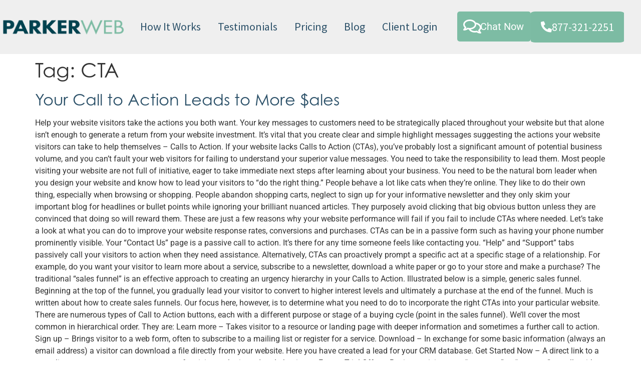

--- FILE ---
content_type: text/css
request_url: https://www.parkerweb.com/wp-content/uploads/elementor/css/post-6.css?ver=1767377620
body_size: 285
content:
.elementor-kit-6{--e-global-color-primary:#6EC1E4;--e-global-color-secondary:#54595F;--e-global-color-text:#7A7A7A;--e-global-color-accent:#61CE70;--e-global-color-d8db2cb:#7CBBA3;--e-global-color-d9e68c6:#2B5068;--e-global-color-3c030d5:#000000;--e-global-color-20cb85c:#FFFFFF;--e-global-color-f8f837c:#ABB8C3;--e-global-typography-primary-font-family:"Roboto";--e-global-typography-primary-font-weight:600;--e-global-typography-secondary-font-family:"Roboto Slab";--e-global-typography-secondary-font-weight:400;--e-global-typography-text-font-family:"Roboto";--e-global-typography-text-font-weight:400;--e-global-typography-text-font-style:normal;--e-global-typography-accent-font-family:"Roboto";--e-global-typography-accent-font-weight:500;--e-global-typography-e980f43-font-family:"century-gothic";--e-global-typography-e43fecb-font-family:"Open Sans";--e-global-typography-15bf955-font-family:"Source Sans Pro";font-style:normal;}.elementor-kit-6 e-page-transition{background-color:#FFBC7D;}.elementor-kit-6 a{color:var( --e-global-color-d9e68c6 );}.elementor-kit-6 h1{font-family:"century-gothic", Sans-serif;}.elementor-kit-6 h2{font-family:var( --e-global-typography-e980f43-font-family ), Sans-serif;}.elementor-kit-6 h3{font-family:var( --e-global-typography-e980f43-font-family ), Sans-serif;}.elementor-kit-6 h4{font-family:var( --e-global-typography-e980f43-font-family ), Sans-serif;}.elementor-kit-6 h5{font-family:var( --e-global-typography-e980f43-font-family ), Sans-serif;}.elementor-kit-6 h6{font-family:var( --e-global-typography-e980f43-font-family ), Sans-serif;}.elementor-section.elementor-section-boxed > .elementor-container{max-width:1140px;}.e-con{--container-max-width:1140px;}.elementor-widget:not(:last-child){--kit-widget-spacing:20px;}.elementor-element{--widgets-spacing:20px 20px;--widgets-spacing-row:20px;--widgets-spacing-column:20px;}{}h1.entry-title{display:var(--page-title-display);}.site-header .site-branding{flex-direction:column;align-items:stretch;}.site-header{padding-inline-end:0px;padding-inline-start:0px;}.site-footer .site-branding{flex-direction:column;align-items:stretch;}@media(max-width:1024px){.elementor-section.elementor-section-boxed > .elementor-container{max-width:1024px;}.e-con{--container-max-width:1024px;}}@media(max-width:767px){.elementor-section.elementor-section-boxed > .elementor-container{max-width:767px;}.e-con{--container-max-width:767px;}}

--- FILE ---
content_type: text/css
request_url: https://www.parkerweb.com/wp-content/uploads/elementor/css/post-16147.css?ver=1767377620
body_size: 1624
content:
.elementor-16147 .elementor-element.elementor-element-c661813{--display:flex;--flex-direction:row;--container-widget-width:calc( ( 1 - var( --container-widget-flex-grow ) ) * 100% );--container-widget-height:100%;--container-widget-flex-grow:1;--container-widget-align-self:stretch;--flex-wrap-mobile:wrap;--align-items:center;--gap:10px 10px;--row-gap:10px;--column-gap:10px;--padding-top:1%;--padding-bottom:1%;--padding-left:0%;--padding-right:0%;--z-index:200;}.elementor-16147 .elementor-element.elementor-element-c661813:not(.elementor-motion-effects-element-type-background), .elementor-16147 .elementor-element.elementor-element-c661813 > .elementor-motion-effects-container > .elementor-motion-effects-layer{background-color:#EFEFEF;}.elementor-16147 .elementor-element.elementor-element-3c941ca{--display:flex;--gap:0px 0px;--row-gap:0px;--column-gap:0px;--margin-top:0px;--margin-bottom:0px;--margin-left:0px;--margin-right:0px;--padding-top:0px;--padding-bottom:0px;--padding-left:0px;--padding-right:0px;}.elementor-widget-image .widget-image-caption{color:var( --e-global-color-text );font-family:var( --e-global-typography-text-font-family ), Sans-serif;font-weight:var( --e-global-typography-text-font-weight );font-style:var( --e-global-typography-text-font-style );}.elementor-16147 .elementor-element.elementor-element-30a4370{--display:flex;--gap:0px 0px;--row-gap:0px;--column-gap:0px;--z-index:100000;}.elementor-16147 .elementor-element.elementor-element-e634d7f .wpr-menu-item.wpr-pointer-item{transition-duration:0.2s;}.elementor-16147 .elementor-element.elementor-element-e634d7f .wpr-menu-item.wpr-pointer-item:before{transition-duration:0.2s;}.elementor-16147 .elementor-element.elementor-element-e634d7f .wpr-menu-item.wpr-pointer-item:after{transition-duration:0.2s;}.elementor-16147 .elementor-element.elementor-element-e634d7f .wpr-mobile-toggle-wrap{text-align:center;}.elementor-16147 .elementor-element.elementor-element-e634d7f .wpr-nav-menu .wpr-menu-item,
					 .elementor-16147 .elementor-element.elementor-element-e634d7f .wpr-nav-menu > .menu-item-has-children > .wpr-sub-icon{color:var( --e-global-color-d9e68c6 );}.elementor-16147 .elementor-element.elementor-element-e634d7f .wpr-nav-menu .wpr-menu-item:hover,
					 .elementor-16147 .elementor-element.elementor-element-e634d7f .wpr-nav-menu > .menu-item-has-children:hover > .wpr-sub-icon,
					 .elementor-16147 .elementor-element.elementor-element-e634d7f .wpr-nav-menu .wpr-menu-item.wpr-active-menu-item,
					 .elementor-16147 .elementor-element.elementor-element-e634d7f .wpr-nav-menu > .menu-item-has-children.current_page_item > .wpr-sub-icon{color:var( --e-global-color-d8db2cb );}.elementor-16147 .elementor-element.elementor-element-e634d7f.wpr-pointer-line-fx .wpr-menu-item:before,
					 .elementor-16147 .elementor-element.elementor-element-e634d7f.wpr-pointer-line-fx .wpr-menu-item:after{background-color:#2B506800;}.elementor-16147 .elementor-element.elementor-element-e634d7f.wpr-pointer-border-fx .wpr-menu-item:before{border-color:#2B506800;border-width:2px;}.elementor-16147 .elementor-element.elementor-element-e634d7f.wpr-pointer-background-fx .wpr-menu-item:before{background-color:#2B506800;}.elementor-16147 .elementor-element.elementor-element-e634d7f .menu-item-has-children .wpr-sub-icon{font-size:14px;}.elementor-16147 .elementor-element.elementor-element-e634d7f.wpr-pointer-background:not(.wpr-sub-icon-none) .wpr-nav-menu-horizontal .menu-item-has-children .wpr-pointer-item{padding-right:calc(14px + 7px);}.elementor-16147 .elementor-element.elementor-element-e634d7f.wpr-pointer-border:not(.wpr-sub-icon-none) .wpr-nav-menu-horizontal .menu-item-has-children .wpr-pointer-item{padding-right:calc(14px + 7px);}.elementor-16147 .elementor-element.elementor-element-e634d7f .wpr-nav-menu .wpr-menu-item,.elementor-16147 .elementor-element.elementor-element-e634d7f .wpr-mobile-nav-menu a,.elementor-16147 .elementor-element.elementor-element-e634d7f .wpr-mobile-toggle-text{font-family:"Source Sans Pro", Sans-serif;font-size:22px;font-weight:400;line-height:1em;}.elementor-16147 .elementor-element.elementor-element-e634d7f.wpr-pointer-underline .wpr-menu-item:after,
					 .elementor-16147 .elementor-element.elementor-element-e634d7f.wpr-pointer-overline .wpr-menu-item:before,
					 .elementor-16147 .elementor-element.elementor-element-e634d7f.wpr-pointer-double-line .wpr-menu-item:before,
					 .elementor-16147 .elementor-element.elementor-element-e634d7f.wpr-pointer-double-line .wpr-menu-item:after{height:2px;}.elementor-16147 .elementor-element.elementor-element-e634d7f.wpr-pointer-underline>nav>ul>li>.wpr-menu-item:after,
					 .elementor-16147 .elementor-element.elementor-element-e634d7f.wpr-pointer-overline>nav>ul>li>.wpr-menu-item:before,
					 .elementor-16147 .elementor-element.elementor-element-e634d7f.wpr-pointer-double-line>nav>ul>li>.wpr-menu-item:before,
					 .elementor-16147 .elementor-element.elementor-element-e634d7f.wpr-pointer-double-line>nav>ul>li>.wpr-menu-item:after{height:2px;}.elementor-16147 .elementor-element.elementor-element-e634d7f.wpr-pointer-border-fx>nav>ul>li>.wpr-menu-item:before{border-width:2px;}.elementor-16147 .elementor-element.elementor-element-e634d7f.wpr-pointer-underline>.elementor-widget-container>nav>ul>li>.wpr-menu-item:after,
					 .elementor-16147 .elementor-element.elementor-element-e634d7f.wpr-pointer-overline>.elementor-widget-container>nav>ul>li>.wpr-menu-item:before,
					 .elementor-16147 .elementor-element.elementor-element-e634d7f.wpr-pointer-double-line>.elementor-widget-container>nav>ul>li>.wpr-menu-item:before,
					 .elementor-16147 .elementor-element.elementor-element-e634d7f.wpr-pointer-double-line>.elementor-widget-container>nav>ul>li>.wpr-menu-item:after{height:2px;}.elementor-16147 .elementor-element.elementor-element-e634d7f.wpr-pointer-border-fx>.elementor-widget-container>nav>ul>li>.wpr-menu-item:before{border-width:2px;}.elementor-16147 .elementor-element.elementor-element-e634d7f:not(.wpr-pointer-border-fx) .wpr-menu-item.wpr-pointer-item:before{transform:translateY(-0px);}.elementor-16147 .elementor-element.elementor-element-e634d7f:not(.wpr-pointer-border-fx) .wpr-menu-item.wpr-pointer-item:after{transform:translateY(0px);}.elementor-16147 .elementor-element.elementor-element-e634d7f .wpr-nav-menu .wpr-menu-item{padding-left:7px;padding-right:7px;padding-top:15px;padding-bottom:15px;}.elementor-16147 .elementor-element.elementor-element-e634d7f.wpr-pointer-background:not(.wpr-sub-icon-none) .wpr-nav-menu-vertical .menu-item-has-children .wpr-sub-icon{text-indent:-7px;}.elementor-16147 .elementor-element.elementor-element-e634d7f.wpr-pointer-border:not(.wpr-sub-icon-none) .wpr-nav-menu-vertical .menu-item-has-children .wpr-sub-icon{text-indent:-7px;}.elementor-16147 .elementor-element.elementor-element-e634d7f .wpr-nav-menu > .menu-item{margin-left:10px;margin-right:10px;}.elementor-16147 .elementor-element.elementor-element-e634d7f .wpr-nav-menu-vertical .wpr-nav-menu > li > .wpr-sub-menu{margin-left:10px;}.elementor-16147 .elementor-element.elementor-element-e634d7f.wpr-main-menu-align-left .wpr-nav-menu-vertical .wpr-nav-menu > li > .wpr-sub-icon{right:10px;}.elementor-16147 .elementor-element.elementor-element-e634d7f.wpr-main-menu-align-right .wpr-nav-menu-vertical .wpr-nav-menu > li > .wpr-sub-icon{left:10px;}.elementor-16147 .elementor-element.elementor-element-e634d7f .wpr-sub-menu .wpr-sub-menu-item,
					 .elementor-16147 .elementor-element.elementor-element-e634d7f .wpr-sub-menu > .menu-item-has-children .wpr-sub-icon{color:#333333;}.elementor-16147 .elementor-element.elementor-element-e634d7f .wpr-sub-menu .wpr-sub-menu-item{background-color:#ffffff;padding-left:15px;padding-right:15px;padding-top:13px;padding-bottom:13px;}.elementor-16147 .elementor-element.elementor-element-e634d7f .wpr-sub-menu .wpr-sub-menu-item:hover,
					 .elementor-16147 .elementor-element.elementor-element-e634d7f .wpr-sub-menu > .menu-item-has-children .wpr-sub-menu-item:hover .wpr-sub-icon,
					 .elementor-16147 .elementor-element.elementor-element-e634d7f .wpr-sub-menu .wpr-sub-menu-item.wpr-active-menu-item,
					 .elementor-16147 .elementor-element.elementor-element-e634d7f .wpr-sub-menu > .menu-item-has-children.current_page_item .wpr-sub-icon{color:#ffffff;}.elementor-16147 .elementor-element.elementor-element-e634d7f .wpr-sub-menu .wpr-sub-menu-item:hover,
					 .elementor-16147 .elementor-element.elementor-element-e634d7f .wpr-sub-menu .wpr-sub-menu-item.wpr-active-menu-item{background-color:var( --e-global-color-d8db2cb );}.elementor-16147 .elementor-element.elementor-element-e634d7f .wpr-sub-menu .wpr-sub-icon{right:15px;}.elementor-16147 .elementor-element.elementor-element-e634d7f.wpr-main-menu-align-right .wpr-nav-menu-vertical .wpr-sub-menu .wpr-sub-icon{left:15px;}.elementor-16147 .elementor-element.elementor-element-e634d7f .wpr-nav-menu-horizontal .wpr-nav-menu > li > .wpr-sub-menu{margin-top:0px;}.elementor-16147 .elementor-element.elementor-element-e634d7f.wpr-sub-divider-yes .wpr-sub-menu li:not(:last-child){border-bottom-color:#e8e8e8;border-bottom-width:1px;}.elementor-16147 .elementor-element.elementor-element-e634d7f .wpr-sub-menu{border-style:solid;border-width:1px 1px 1px 1px;border-color:#E8E8E8;}.elementor-16147 .elementor-element.elementor-element-e634d7f .wpr-mobile-nav-menu a,
					 .elementor-16147 .elementor-element.elementor-element-e634d7f .wpr-mobile-nav-menu .menu-item-has-children > a:after{color:#333333;}.elementor-16147 .elementor-element.elementor-element-e634d7f .wpr-mobile-nav-menu li{background-color:#ffffff;}.elementor-16147 .elementor-element.elementor-element-e634d7f .wpr-mobile-nav-menu li a:hover,
					 .elementor-16147 .elementor-element.elementor-element-e634d7f .wpr-mobile-nav-menu .menu-item-has-children > a:hover:after,
					 .elementor-16147 .elementor-element.elementor-element-e634d7f .wpr-mobile-nav-menu li a.wpr-active-menu-item,
					 .elementor-16147 .elementor-element.elementor-element-e634d7f .wpr-mobile-nav-menu .menu-item-has-children.current_page_item > a:hover:after{color:#ffffff;}.elementor-16147 .elementor-element.elementor-element-e634d7f .wpr-mobile-nav-menu a:hover,
					 .elementor-16147 .elementor-element.elementor-element-e634d7f .wpr-mobile-nav-menu a.wpr-active-menu-item{background-color:var( --e-global-color-d8db2cb );}.elementor-16147 .elementor-element.elementor-element-e634d7f .wpr-mobile-nav-menu a{padding-left:10px;padding-right:10px;}.elementor-16147 .elementor-element.elementor-element-e634d7f .wpr-mobile-nav-menu .menu-item-has-children > a:after{margin-left:10px;margin-right:10px;}.elementor-16147 .elementor-element.elementor-element-e634d7f .wpr-mobile-nav-menu .wpr-mobile-menu-item{padding-top:10px;padding-bottom:10px;}.elementor-16147 .elementor-element.elementor-element-e634d7f.wpr-mobile-divider-yes .wpr-mobile-nav-menu a{border-bottom-color:#e8e8e8;border-bottom-width:1px;}.elementor-16147 .elementor-element.elementor-element-e634d7f .wpr-mobile-nav-menu .wpr-mobile-sub-menu-item{font-size:12px;padding-top:5px;padding-bottom:5px;}.elementor-16147 .elementor-element.elementor-element-e634d7f .wpr-mobile-nav-menu{margin-top:10px;}.elementor-16147 .elementor-element.elementor-element-e634d7f .wpr-mobile-toggle{border-color:#333333;width:50px;border-width:0px;}.elementor-16147 .elementor-element.elementor-element-e634d7f .wpr-mobile-toggle-text{color:#333333;}.elementor-16147 .elementor-element.elementor-element-e634d7f .wpr-mobile-toggle-line{background-color:#333333;height:4px;margin-bottom:6px;}.elementor-16147 .elementor-element.elementor-element-e634d7f .wpr-mobile-toggle:hover{border-color:var( --e-global-color-d8db2cb );}.elementor-16147 .elementor-element.elementor-element-e634d7f .wpr-mobile-toggle:hover .wpr-mobile-toggle-text{color:var( --e-global-color-d8db2cb );}.elementor-16147 .elementor-element.elementor-element-e634d7f .wpr-mobile-toggle:hover .wpr-mobile-toggle-line{background-color:var( --e-global-color-d8db2cb );}.elementor-16147 .elementor-element.elementor-element-4a4c42d{--display:flex;--flex-direction:row;--container-widget-width:calc( ( 1 - var( --container-widget-flex-grow ) ) * 100% );--container-widget-height:100%;--container-widget-flex-grow:1;--container-widget-align-self:stretch;--flex-wrap-mobile:wrap;--justify-content:flex-end;--align-items:center;--gap:0px 30px;--row-gap:0px;--column-gap:30px;}.elementor-widget-button .elementor-button{background-color:var( --e-global-color-accent );font-family:var( --e-global-typography-accent-font-family ), Sans-serif;font-weight:var( --e-global-typography-accent-font-weight );}.elementor-16147 .elementor-element.elementor-element-ee82031 .elementor-button{background-color:var( --e-global-color-d8db2cb );font-family:"Source Sans Pro", Sans-serif;font-size:22px;font-weight:400;text-decoration:none;fill:var( --e-global-color-20cb85c );color:var( --e-global-color-20cb85c );border-radius:5% 5% 5% 5%;padding:20px 20px 20px 20px;}.elementor-16147 .elementor-element.elementor-element-ee82031 .elementor-button:hover, .elementor-16147 .elementor-element.elementor-element-ee82031 .elementor-button:focus{background-color:var( --e-global-color-d9e68c6 );}.elementor-16147 .elementor-element.elementor-element-ee82031 .elementor-button-content-wrapper{flex-direction:row;}@media(max-width:1024px){.elementor-16147 .elementor-element.elementor-element-3c941ca{--justify-content:center;}.elementor-16147 .elementor-element.elementor-element-c1e47a5{text-align:center;}.elementor-16147 .elementor-element.elementor-element-30a4370{--justify-content:center;}}@media(max-width:767px){.elementor-16147 .elementor-element.elementor-element-c661813{--padding-top:1%;--padding-bottom:1%;--padding-left:1%;--padding-right:1%;}.elementor-16147 .elementor-element.elementor-element-30a4370{--padding-top:0px;--padding-bottom:0px;--padding-left:0px;--padding-right:0px;}.elementor-16147 .elementor-element.elementor-element-4a4c42d{--justify-content:flex-start;--align-items:flex-start;--container-widget-width:calc( ( 1 - var( --container-widget-flex-grow ) ) * 100% );--gap:10px 10px;--row-gap:10px;--column-gap:10px;}.elementor-16147 .elementor-element.elementor-element-0effb23{width:var( --container-widget-width, 50% );max-width:50%;--container-widget-width:50%;--container-widget-flex-grow:0;}.elementor-16147 .elementor-element.elementor-element-0effb23.elementor-element{--align-self:center;}.elementor-16147 .elementor-element.elementor-element-ee82031{width:var( --container-widget-width, 47% );max-width:47%;--container-widget-width:47%;--container-widget-flex-grow:0;}.elementor-16147 .elementor-element.elementor-element-ee82031 .elementor-button{font-size:18px;}}@media(min-width:768px){.elementor-16147 .elementor-element.elementor-element-c661813{--content-width:1400px;}.elementor-16147 .elementor-element.elementor-element-3c941ca{--width:20%;}.elementor-16147 .elementor-element.elementor-element-30a4370{--width:52%;}.elementor-16147 .elementor-element.elementor-element-4a4c42d{--width:30%;}}@media(max-width:1024px) and (min-width:768px){.elementor-16147 .elementor-element.elementor-element-3c941ca{--width:45%;}.elementor-16147 .elementor-element.elementor-element-30a4370{--width:20%;}.elementor-16147 .elementor-element.elementor-element-4a4c42d{--width:78%;}}/* Start custom CSS */header .liveChatClickIcon a{
    padding: 14px;
  font-size: 20px;
  display: flex;
  align-items: center;
  gap: 0 10px;
  border-radius: 5px;
}
header .liveChatClickIcon a .far{
    font-size: 32px;
}/* End custom CSS */

--- FILE ---
content_type: text/css
request_url: https://www.parkerweb.com/wp-content/uploads/elementor/css/post-16128.css?ver=1767377621
body_size: 2334
content:
.elementor-16128 .elementor-element.elementor-element-45c99ab{--display:flex;--flex-direction:row;--container-widget-width:calc( ( 1 - var( --container-widget-flex-grow ) ) * 100% );--container-widget-height:100%;--container-widget-flex-grow:1;--container-widget-align-self:stretch;--flex-wrap-mobile:wrap;--align-items:stretch;--gap:10px 10px;--row-gap:10px;--column-gap:10px;--margin-top:0%;--margin-bottom:0%;--margin-left:0%;--margin-right:0%;--padding-top:3%;--padding-bottom:3%;--padding-left:0%;--padding-right:0%;}.elementor-16128 .elementor-element.elementor-element-45c99ab:not(.elementor-motion-effects-element-type-background), .elementor-16128 .elementor-element.elementor-element-45c99ab > .elementor-motion-effects-container > .elementor-motion-effects-layer{background-color:#1D2327;}.elementor-16128 .elementor-element.elementor-element-3be889b{--display:flex;--justify-content:center;}.elementor-16128 .elementor-element.elementor-element-3460916{--display:flex;--flex-direction:row;--container-widget-width:calc( ( 1 - var( --container-widget-flex-grow ) ) * 100% );--container-widget-height:100%;--container-widget-flex-grow:1;--container-widget-align-self:stretch;--flex-wrap-mobile:wrap;--align-items:stretch;--gap:10px 10px;--row-gap:10px;--column-gap:10px;}.elementor-16128 .elementor-element.elementor-element-5d78c43{--display:flex;}.elementor-widget-image .widget-image-caption{color:var( --e-global-color-text );font-family:var( --e-global-typography-text-font-family ), Sans-serif;font-weight:var( --e-global-typography-text-font-weight );font-style:var( --e-global-typography-text-font-style );}.elementor-16128 .elementor-element.elementor-element-843340e{text-align:start;}.elementor-16128 .elementor-element.elementor-element-843340e img{width:80%;}.elementor-widget-text-editor{font-family:var( --e-global-typography-text-font-family ), Sans-serif;font-weight:var( --e-global-typography-text-font-weight );font-style:var( --e-global-typography-text-font-style );color:var( --e-global-color-text );}.elementor-widget-text-editor.elementor-drop-cap-view-stacked .elementor-drop-cap{background-color:var( --e-global-color-primary );}.elementor-widget-text-editor.elementor-drop-cap-view-framed .elementor-drop-cap, .elementor-widget-text-editor.elementor-drop-cap-view-default .elementor-drop-cap{color:var( --e-global-color-primary );border-color:var( --e-global-color-primary );}.elementor-16128 .elementor-element.elementor-element-c12068e{margin:0px 0px calc(var(--kit-widget-spacing, 0px) + 30px) 0px;font-family:"century-gothic", Sans-serif;font-size:22px;line-height:1.3em;color:#FFFFFF;}.elementor-16128 .elementor-element.elementor-element-c12068e a{color:#7CBBA3;}.elementor-16128 .elementor-element.elementor-element-c12068e a:hover, .elementor-16128 .elementor-element.elementor-element-c12068e a:focus{color:var( --e-global-color-20cb85c );}.elementor-widget-button .elementor-button{background-color:var( --e-global-color-accent );font-family:var( --e-global-typography-accent-font-family ), Sans-serif;font-weight:var( --e-global-typography-accent-font-weight );}.elementor-16128 .elementor-element.elementor-element-c51bf78 .elementor-button{background-color:#61CE7000;font-family:"century-gothic", Sans-serif;font-size:22px;fill:#FFFFFF;color:#FFFFFF;}.elementor-16128 .elementor-element.elementor-element-c51bf78 .elementor-button:hover, .elementor-16128 .elementor-element.elementor-element-c51bf78 .elementor-button:focus{background-color:#02010100;color:var( --e-global-color-d8db2cb );}.elementor-16128 .elementor-element.elementor-element-c51bf78{margin:-39px 0px calc(var(--kit-widget-spacing, 0px) + 0px) -18px;}.elementor-16128 .elementor-element.elementor-element-c51bf78 .elementor-button:hover svg, .elementor-16128 .elementor-element.elementor-element-c51bf78 .elementor-button:focus svg{fill:var( --e-global-color-d8db2cb );}.elementor-16128 .elementor-element.elementor-element-8b8ffc4 .elementor-repeater-item-1b78c23.elementor-social-icon{background-color:#2B506800;}.elementor-16128 .elementor-element.elementor-element-8b8ffc4 .elementor-repeater-item-1b78c23.elementor-social-icon i{color:var( --e-global-color-d8db2cb );}.elementor-16128 .elementor-element.elementor-element-8b8ffc4 .elementor-repeater-item-1b78c23.elementor-social-icon svg{fill:var( --e-global-color-d8db2cb );}.elementor-16128 .elementor-element.elementor-element-8b8ffc4 .elementor-repeater-item-18654f1.elementor-social-icon{background-color:#2B506800;}.elementor-16128 .elementor-element.elementor-element-8b8ffc4 .elementor-repeater-item-18654f1.elementor-social-icon i{color:var( --e-global-color-d8db2cb );}.elementor-16128 .elementor-element.elementor-element-8b8ffc4 .elementor-repeater-item-18654f1.elementor-social-icon svg{fill:var( --e-global-color-d8db2cb );}.elementor-16128 .elementor-element.elementor-element-8b8ffc4 .elementor-repeater-item-4760473.elementor-social-icon{background-color:#2B506800;}.elementor-16128 .elementor-element.elementor-element-8b8ffc4 .elementor-repeater-item-4760473.elementor-social-icon i{color:#7CBBA3;}.elementor-16128 .elementor-element.elementor-element-8b8ffc4 .elementor-repeater-item-4760473.elementor-social-icon svg{fill:#7CBBA3;}.elementor-16128 .elementor-element.elementor-element-8b8ffc4 .elementor-repeater-item-f3bc2c5.elementor-social-icon{background-color:#2B506800;}.elementor-16128 .elementor-element.elementor-element-8b8ffc4 .elementor-repeater-item-f3bc2c5.elementor-social-icon i{color:#7CBBA3;}.elementor-16128 .elementor-element.elementor-element-8b8ffc4 .elementor-repeater-item-f3bc2c5.elementor-social-icon svg{fill:#7CBBA3;}.elementor-16128 .elementor-element.elementor-element-8b8ffc4 .elementor-repeater-item-5e9c460.elementor-social-icon{background-color:#2B506800;}.elementor-16128 .elementor-element.elementor-element-8b8ffc4 .elementor-repeater-item-5e9c460.elementor-social-icon i{color:#7CBBA3;}.elementor-16128 .elementor-element.elementor-element-8b8ffc4 .elementor-repeater-item-5e9c460.elementor-social-icon svg{fill:#7CBBA3;}.elementor-16128 .elementor-element.elementor-element-8b8ffc4{--grid-template-columns:repeat(0, auto);text-align:left;--icon-size:31px;--grid-column-gap:7px;--grid-row-gap:0px;}.elementor-16128 .elementor-element.elementor-element-8b8ffc4 .elementor-social-icon{border-style:solid;border-width:3px 3px 3px 3px;border-color:var( --e-global-color-20cb85c );}.elementor-widget-navigation-menu .menu-item a.hfe-menu-item.elementor-button{background-color:var( --e-global-color-accent );font-family:var( --e-global-typography-accent-font-family ), Sans-serif;font-weight:var( --e-global-typography-accent-font-weight );}.elementor-widget-navigation-menu .menu-item a.hfe-menu-item.elementor-button:hover{background-color:var( --e-global-color-accent );}.elementor-widget-navigation-menu a.hfe-menu-item, .elementor-widget-navigation-menu a.hfe-sub-menu-item{font-family:var( --e-global-typography-primary-font-family ), Sans-serif;font-weight:var( --e-global-typography-primary-font-weight );}.elementor-widget-navigation-menu .menu-item a.hfe-menu-item, .elementor-widget-navigation-menu .sub-menu a.hfe-sub-menu-item{color:var( --e-global-color-text );}.elementor-widget-navigation-menu .menu-item a.hfe-menu-item:hover,
								.elementor-widget-navigation-menu .sub-menu a.hfe-sub-menu-item:hover,
								.elementor-widget-navigation-menu .menu-item.current-menu-item a.hfe-menu-item,
								.elementor-widget-navigation-menu .menu-item a.hfe-menu-item.highlighted,
								.elementor-widget-navigation-menu .menu-item a.hfe-menu-item:focus{color:var( --e-global-color-accent );}.elementor-widget-navigation-menu .hfe-nav-menu-layout:not(.hfe-pointer__framed) .menu-item.parent a.hfe-menu-item:before,
								.elementor-widget-navigation-menu .hfe-nav-menu-layout:not(.hfe-pointer__framed) .menu-item.parent a.hfe-menu-item:after{background-color:var( --e-global-color-accent );}.elementor-widget-navigation-menu .hfe-nav-menu-layout:not(.hfe-pointer__framed) .menu-item.parent .sub-menu .hfe-has-submenu-container a:after{background-color:var( --e-global-color-accent );}.elementor-widget-navigation-menu .hfe-pointer__framed .menu-item.parent a.hfe-menu-item:before,
								.elementor-widget-navigation-menu .hfe-pointer__framed .menu-item.parent a.hfe-menu-item:after{border-color:var( --e-global-color-accent );}
							.elementor-widget-navigation-menu .sub-menu li a.hfe-sub-menu-item,
							.elementor-widget-navigation-menu nav.hfe-dropdown li a.hfe-sub-menu-item,
							.elementor-widget-navigation-menu nav.hfe-dropdown li a.hfe-menu-item,
							.elementor-widget-navigation-menu nav.hfe-dropdown-expandible li a.hfe-menu-item,
							.elementor-widget-navigation-menu nav.hfe-dropdown-expandible li a.hfe-sub-menu-item{font-family:var( --e-global-typography-accent-font-family ), Sans-serif;font-weight:var( --e-global-typography-accent-font-weight );}.elementor-16128 .elementor-element.elementor-element-9b7173b .menu-item a.hfe-menu-item{padding-left:15px;padding-right:15px;}.elementor-16128 .elementor-element.elementor-element-9b7173b .menu-item a.hfe-sub-menu-item{padding-left:calc( 15px + 20px );padding-right:15px;}.elementor-16128 .elementor-element.elementor-element-9b7173b .hfe-nav-menu__layout-vertical .menu-item ul ul a.hfe-sub-menu-item{padding-left:calc( 15px + 40px );padding-right:15px;}.elementor-16128 .elementor-element.elementor-element-9b7173b .hfe-nav-menu__layout-vertical .menu-item ul ul ul a.hfe-sub-menu-item{padding-left:calc( 15px + 60px );padding-right:15px;}.elementor-16128 .elementor-element.elementor-element-9b7173b .hfe-nav-menu__layout-vertical .menu-item ul ul ul ul a.hfe-sub-menu-item{padding-left:calc( 15px + 80px );padding-right:15px;}.elementor-16128 .elementor-element.elementor-element-9b7173b .menu-item a.hfe-menu-item, .elementor-16128 .elementor-element.elementor-element-9b7173b .menu-item a.hfe-sub-menu-item{padding-top:15px;padding-bottom:15px;}.elementor-16128 .elementor-element.elementor-element-9b7173b .sub-menu a.hfe-sub-menu-item,
						 .elementor-16128 .elementor-element.elementor-element-9b7173b nav.hfe-dropdown li a.hfe-menu-item,
						 .elementor-16128 .elementor-element.elementor-element-9b7173b nav.hfe-dropdown li a.hfe-sub-menu-item,
						 .elementor-16128 .elementor-element.elementor-element-9b7173b nav.hfe-dropdown-expandible li a.hfe-menu-item,
						 .elementor-16128 .elementor-element.elementor-element-9b7173b nav.hfe-dropdown-expandible li a.hfe-sub-menu-item{padding-top:15px;padding-bottom:15px;}.elementor-16128 .elementor-element.elementor-element-9b7173b a.hfe-menu-item, .elementor-16128 .elementor-element.elementor-element-9b7173b a.hfe-sub-menu-item{font-family:"century-gothic", Sans-serif;font-weight:500;}.elementor-16128 .elementor-element.elementor-element-9b7173b .menu-item a.hfe-menu-item, .elementor-16128 .elementor-element.elementor-element-9b7173b .sub-menu a.hfe-sub-menu-item{color:#F1F1F1;}.elementor-16128 .elementor-element.elementor-element-9b7173b .sub-menu a.hfe-sub-menu-item,
								.elementor-16128 .elementor-element.elementor-element-9b7173b .elementor-menu-toggle,
								.elementor-16128 .elementor-element.elementor-element-9b7173b nav.hfe-dropdown li a.hfe-menu-item,
								.elementor-16128 .elementor-element.elementor-element-9b7173b nav.hfe-dropdown li a.hfe-sub-menu-item,
								.elementor-16128 .elementor-element.elementor-element-9b7173b nav.hfe-dropdown-expandible li a.hfe-menu-item,
								.elementor-16128 .elementor-element.elementor-element-9b7173b nav.hfe-dropdown-expandible li a.hfe-sub-menu-item{color:var( --e-global-color-d8db2cb );}.elementor-16128 .elementor-element.elementor-element-9b7173b .sub-menu,
								.elementor-16128 .elementor-element.elementor-element-9b7173b nav.hfe-dropdown,
								.elementor-16128 .elementor-element.elementor-element-9b7173b nav.hfe-dropdown-expandible,
								.elementor-16128 .elementor-element.elementor-element-9b7173b nav.hfe-dropdown .menu-item a.hfe-menu-item,
								.elementor-16128 .elementor-element.elementor-element-9b7173b nav.hfe-dropdown .menu-item a.hfe-sub-menu-item{background-color:#FFFFFF;}.elementor-16128 .elementor-element.elementor-element-9b7173b .sub-menu a.hfe-sub-menu-item:hover,
								.elementor-16128 .elementor-element.elementor-element-9b7173b .elementor-menu-toggle:hover,
								.elementor-16128 .elementor-element.elementor-element-9b7173b nav.hfe-dropdown li a.hfe-menu-item:hover,
								.elementor-16128 .elementor-element.elementor-element-9b7173b nav.hfe-dropdown li a.hfe-sub-menu-item:hover,
								.elementor-16128 .elementor-element.elementor-element-9b7173b nav.hfe-dropdown-expandible li a.hfe-menu-item:hover,
								.elementor-16128 .elementor-element.elementor-element-9b7173b nav.hfe-dropdown-expandible li a.hfe-sub-menu-item:hover{color:var( --e-global-color-d9e68c6 );}.elementor-16128 .elementor-element.elementor-element-9b7173b .sub-menu a.hfe-sub-menu-item:hover,
								.elementor-16128 .elementor-element.elementor-element-9b7173b nav.hfe-dropdown li a.hfe-menu-item:hover,
								.elementor-16128 .elementor-element.elementor-element-9b7173b nav.hfe-dropdown li a.hfe-sub-menu-item:hover,
								.elementor-16128 .elementor-element.elementor-element-9b7173b nav.hfe-dropdown-expandible li a.hfe-menu-item:hover,
								.elementor-16128 .elementor-element.elementor-element-9b7173b nav.hfe-dropdown-expandible li a.hfe-sub-menu-item:hover{background-color:#FFFFFF;}.elementor-16128 .elementor-element.elementor-element-9b7173b .sub-menu .menu-item.current-menu-item a.hfe-sub-menu-item.hfe-sub-menu-item-active,
							.elementor-16128 .elementor-element.elementor-element-9b7173b nav.hfe-dropdown .menu-item.current-menu-item a.hfe-menu-item,
							.elementor-16128 .elementor-element.elementor-element-9b7173b nav.hfe-dropdown .menu-item.current-menu-ancestor a.hfe-menu-item,
							.elementor-16128 .elementor-element.elementor-element-9b7173b nav.hfe-dropdown .sub-menu .menu-item.current-menu-item a.hfe-sub-menu-item.hfe-sub-menu-item-active
							{color:var( --e-global-color-d9e68c6 );}.elementor-16128 .elementor-element.elementor-element-9b7173b .sub-menu .menu-item.current-menu-item a.hfe-sub-menu-item.hfe-sub-menu-item-active,
							.elementor-16128 .elementor-element.elementor-element-9b7173b nav.hfe-dropdown .menu-item.current-menu-item a.hfe-menu-item,
							.elementor-16128 .elementor-element.elementor-element-9b7173b nav.hfe-dropdown .menu-item.current-menu-ancestor a.hfe-menu-item,
							.elementor-16128 .elementor-element.elementor-element-9b7173b nav.hfe-dropdown .sub-menu .menu-item.current-menu-item a.hfe-sub-menu-item.hfe-sub-menu-item-active{background-color:#FFFFFF;}
							.elementor-16128 .elementor-element.elementor-element-9b7173b .sub-menu li a.hfe-sub-menu-item,
							.elementor-16128 .elementor-element.elementor-element-9b7173b nav.hfe-dropdown li a.hfe-sub-menu-item,
							.elementor-16128 .elementor-element.elementor-element-9b7173b nav.hfe-dropdown li a.hfe-menu-item,
							.elementor-16128 .elementor-element.elementor-element-9b7173b nav.hfe-dropdown-expandible li a.hfe-menu-item,
							.elementor-16128 .elementor-element.elementor-element-9b7173b nav.hfe-dropdown-expandible li a.hfe-sub-menu-item{font-family:"century-gothic", Sans-serif;font-weight:600;}.elementor-16128 .elementor-element.elementor-element-9b7173b .sub-menu li.menu-item:not(:last-child),
						.elementor-16128 .elementor-element.elementor-element-9b7173b nav.hfe-dropdown li.menu-item:not(:last-child),
						.elementor-16128 .elementor-element.elementor-element-9b7173b nav.hfe-dropdown-expandible li.menu-item:not(:last-child){border-bottom-style:solid;border-bottom-color:#c4c4c4;border-bottom-width:1px;}.elementor-16128 .elementor-element.elementor-element-9b7173b div.hfe-nav-menu-icon{color:var( --e-global-color-d8db2cb );}.elementor-16128 .elementor-element.elementor-element-9b7173b div.hfe-nav-menu-icon svg{fill:var( --e-global-color-d8db2cb );}.elementor-16128 .elementor-element.elementor-element-1c448c0{--display:flex;--justify-content:flex-start;}.elementor-16128 .elementor-element.elementor-element-22dd063 .menu-item a.hfe-menu-item{padding-left:15px;padding-right:15px;}.elementor-16128 .elementor-element.elementor-element-22dd063 .menu-item a.hfe-sub-menu-item{padding-left:calc( 15px + 20px );padding-right:15px;}.elementor-16128 .elementor-element.elementor-element-22dd063 .hfe-nav-menu__layout-vertical .menu-item ul ul a.hfe-sub-menu-item{padding-left:calc( 15px + 40px );padding-right:15px;}.elementor-16128 .elementor-element.elementor-element-22dd063 .hfe-nav-menu__layout-vertical .menu-item ul ul ul a.hfe-sub-menu-item{padding-left:calc( 15px + 60px );padding-right:15px;}.elementor-16128 .elementor-element.elementor-element-22dd063 .hfe-nav-menu__layout-vertical .menu-item ul ul ul ul a.hfe-sub-menu-item{padding-left:calc( 15px + 80px );padding-right:15px;}.elementor-16128 .elementor-element.elementor-element-22dd063 .menu-item a.hfe-menu-item, .elementor-16128 .elementor-element.elementor-element-22dd063 .menu-item a.hfe-sub-menu-item{padding-top:12px;padding-bottom:12px;}body:not(.rtl) .elementor-16128 .elementor-element.elementor-element-22dd063 .hfe-nav-menu__layout-horizontal .hfe-nav-menu > li.menu-item:not(:last-child){margin-right:0px;}body.rtl .elementor-16128 .elementor-element.elementor-element-22dd063 .hfe-nav-menu__layout-horizontal .hfe-nav-menu > li.menu-item:not(:last-child){margin-left:0px;}.elementor-16128 .elementor-element.elementor-element-22dd063 nav:not(.hfe-nav-menu__layout-horizontal) .hfe-nav-menu > li.menu-item:not(:last-child){margin-bottom:0px;}.elementor-16128 .elementor-element.elementor-element-22dd063 .sub-menu a.hfe-sub-menu-item,
						 .elementor-16128 .elementor-element.elementor-element-22dd063 nav.hfe-dropdown li a.hfe-menu-item,
						 .elementor-16128 .elementor-element.elementor-element-22dd063 nav.hfe-dropdown li a.hfe-sub-menu-item,
						 .elementor-16128 .elementor-element.elementor-element-22dd063 nav.hfe-dropdown-expandible li a.hfe-menu-item,
						 .elementor-16128 .elementor-element.elementor-element-22dd063 nav.hfe-dropdown-expandible li a.hfe-sub-menu-item{padding-top:15px;padding-bottom:15px;}.elementor-16128 .elementor-element.elementor-element-22dd063 .hfe-nav-menu__toggle{margin:0 auto;}.elementor-16128 .elementor-element.elementor-element-22dd063 a.hfe-menu-item, .elementor-16128 .elementor-element.elementor-element-22dd063 a.hfe-sub-menu-item{font-family:"century-gothic", Sans-serif;font-size:22px;font-weight:400;line-height:1em;}.elementor-16128 .elementor-element.elementor-element-22dd063 .menu-item a.hfe-menu-item, .elementor-16128 .elementor-element.elementor-element-22dd063 .sub-menu a.hfe-sub-menu-item{color:var( --e-global-color-d8db2cb );}.elementor-16128 .elementor-element.elementor-element-22dd063 .menu-item a.hfe-menu-item:hover,
								.elementor-16128 .elementor-element.elementor-element-22dd063 .sub-menu a.hfe-sub-menu-item:hover,
								.elementor-16128 .elementor-element.elementor-element-22dd063 .menu-item.current-menu-item a.hfe-menu-item,
								.elementor-16128 .elementor-element.elementor-element-22dd063 .menu-item a.hfe-menu-item.highlighted,
								.elementor-16128 .elementor-element.elementor-element-22dd063 .menu-item a.hfe-menu-item:focus{color:var( --e-global-color-20cb85c );}.elementor-16128 .elementor-element.elementor-element-22dd063 .sub-menu,
								.elementor-16128 .elementor-element.elementor-element-22dd063 nav.hfe-dropdown,
								.elementor-16128 .elementor-element.elementor-element-22dd063 nav.hfe-dropdown-expandible,
								.elementor-16128 .elementor-element.elementor-element-22dd063 nav.hfe-dropdown .menu-item a.hfe-menu-item,
								.elementor-16128 .elementor-element.elementor-element-22dd063 nav.hfe-dropdown .menu-item a.hfe-sub-menu-item{background-color:#fff;}.elementor-16128 .elementor-element.elementor-element-22dd063 .sub-menu li.menu-item:not(:last-child),
						.elementor-16128 .elementor-element.elementor-element-22dd063 nav.hfe-dropdown li.menu-item:not(:last-child),
						.elementor-16128 .elementor-element.elementor-element-22dd063 nav.hfe-dropdown-expandible li.menu-item:not(:last-child){border-bottom-style:solid;border-bottom-color:#c4c4c4;border-bottom-width:1px;}.elementor-16128 .elementor-element.elementor-element-40bffaa{--display:flex;}.elementor-16128 .elementor-element.elementor-element-1dabb51{--display:flex;--flex-direction:row;--container-widget-width:initial;--container-widget-height:100%;--container-widget-flex-grow:1;--container-widget-align-self:stretch;--flex-wrap-mobile:wrap;--gap:0px 0px;--row-gap:0px;--column-gap:0px;}.elementor-16128 .elementor-element.elementor-element-617e057 img{width:150px;}.elementor-16128 .elementor-element.elementor-element-653334d img{width:150px;}.elementor-16128 .elementor-element.elementor-element-6256c4c img{width:150px;}.elementor-16128 .elementor-element.elementor-element-c6b9289{margin:25px 0px calc(var(--kit-widget-spacing, 0px) + 0px) 0px;font-family:"Montserrat", Sans-serif;font-weight:400;font-style:normal;color:#FFFFFF;}.elementor-16128 .elementor-element.elementor-element-1b6d244 .menu-item a.hfe-menu-item{padding-left:15px;padding-right:15px;}.elementor-16128 .elementor-element.elementor-element-1b6d244 .menu-item a.hfe-sub-menu-item{padding-left:calc( 15px + 20px );padding-right:15px;}.elementor-16128 .elementor-element.elementor-element-1b6d244 .hfe-nav-menu__layout-vertical .menu-item ul ul a.hfe-sub-menu-item{padding-left:calc( 15px + 40px );padding-right:15px;}.elementor-16128 .elementor-element.elementor-element-1b6d244 .hfe-nav-menu__layout-vertical .menu-item ul ul ul a.hfe-sub-menu-item{padding-left:calc( 15px + 60px );padding-right:15px;}.elementor-16128 .elementor-element.elementor-element-1b6d244 .hfe-nav-menu__layout-vertical .menu-item ul ul ul ul a.hfe-sub-menu-item{padding-left:calc( 15px + 80px );padding-right:15px;}.elementor-16128 .elementor-element.elementor-element-1b6d244 .menu-item a.hfe-menu-item, .elementor-16128 .elementor-element.elementor-element-1b6d244 .menu-item a.hfe-sub-menu-item{padding-top:15px;padding-bottom:15px;}.elementor-16128 .elementor-element.elementor-element-1b6d244 ul.sub-menu{width:220px;}.elementor-16128 .elementor-element.elementor-element-1b6d244 .sub-menu a.hfe-sub-menu-item,
						 .elementor-16128 .elementor-element.elementor-element-1b6d244 nav.hfe-dropdown li a.hfe-menu-item,
						 .elementor-16128 .elementor-element.elementor-element-1b6d244 nav.hfe-dropdown li a.hfe-sub-menu-item,
						 .elementor-16128 .elementor-element.elementor-element-1b6d244 nav.hfe-dropdown-expandible li a.hfe-menu-item,
						 .elementor-16128 .elementor-element.elementor-element-1b6d244 nav.hfe-dropdown-expandible li a.hfe-sub-menu-item{padding-top:15px;padding-bottom:15px;}.elementor-16128 .elementor-element.elementor-element-1b6d244 a.hfe-menu-item, .elementor-16128 .elementor-element.elementor-element-1b6d244 a.hfe-sub-menu-item{font-family:"century-gothic", Sans-serif;font-size:12px;font-weight:400;}.elementor-16128 .elementor-element.elementor-element-1b6d244 .menu-item a.hfe-menu-item, .elementor-16128 .elementor-element.elementor-element-1b6d244 .sub-menu a.hfe-sub-menu-item{color:#B8B8B8;}.elementor-16128 .elementor-element.elementor-element-1b6d244 .menu-item a.hfe-menu-item:hover,
								.elementor-16128 .elementor-element.elementor-element-1b6d244 .sub-menu a.hfe-sub-menu-item:hover,
								.elementor-16128 .elementor-element.elementor-element-1b6d244 .menu-item.current-menu-item a.hfe-menu-item,
								.elementor-16128 .elementor-element.elementor-element-1b6d244 .menu-item a.hfe-menu-item.highlighted,
								.elementor-16128 .elementor-element.elementor-element-1b6d244 .menu-item a.hfe-menu-item:focus{color:var( --e-global-color-d8db2cb );}.elementor-16128 .elementor-element.elementor-element-1b6d244 .sub-menu,
								.elementor-16128 .elementor-element.elementor-element-1b6d244 nav.hfe-dropdown,
								.elementor-16128 .elementor-element.elementor-element-1b6d244 nav.hfe-dropdown-expandible,
								.elementor-16128 .elementor-element.elementor-element-1b6d244 nav.hfe-dropdown .menu-item a.hfe-menu-item,
								.elementor-16128 .elementor-element.elementor-element-1b6d244 nav.hfe-dropdown .menu-item a.hfe-sub-menu-item{background-color:#fff;}.elementor-16128 .elementor-element.elementor-element-1b6d244 .sub-menu li.menu-item:not(:last-child),
						.elementor-16128 .elementor-element.elementor-element-1b6d244 nav.hfe-dropdown li.menu-item:not(:last-child),
						.elementor-16128 .elementor-element.elementor-element-1b6d244 nav.hfe-dropdown-expandible li.menu-item:not(:last-child){border-bottom-style:solid;border-bottom-color:#c4c4c4;border-bottom-width:1px;}@media(max-width:1024px){.elementor-16128 .elementor-element.elementor-element-843340e{text-align:center;}.elementor-16128 .elementor-element.elementor-element-c12068e{text-align:center;}.elementor-16128 .elementor-element.elementor-element-c51bf78{margin:-39px -39px calc(var(--kit-widget-spacing, 0px) + -39px) -39px;}.elementor-16128 .elementor-element.elementor-element-8b8ffc4{text-align:center;}body:not(.rtl) .elementor-16128 .elementor-element.elementor-element-22dd063.hfe-nav-menu__breakpoint-tablet .hfe-nav-menu__layout-horizontal .hfe-nav-menu > li.menu-item:not(:last-child){margin-right:0px;}body .elementor-16128 .elementor-element.elementor-element-22dd063 nav.hfe-nav-menu__layout-vertical .hfe-nav-menu > li.menu-item:not(:last-child){margin-bottom:0px;}}@media(min-width:768px){.elementor-16128 .elementor-element.elementor-element-45c99ab{--content-width:1400px;}}@media(max-width:767px){.elementor-16128 .elementor-element.elementor-element-3460916{--padding-top:0px;--padding-bottom:0px;--padding-left:0px;--padding-right:0px;}.elementor-16128 .elementor-element.elementor-element-843340e{text-align:center;}.elementor-16128 .elementor-element.elementor-element-c12068e{font-size:17px;}.elementor-16128 .elementor-element.elementor-element-c51bf78{margin:-40px 0px calc(var(--kit-widget-spacing, 0px) + 0px) 0px;}.elementor-16128 .elementor-element.elementor-element-8b8ffc4{--grid-template-columns:repeat(5, auto);text-align:center;--icon-size:25px;}.elementor-16128 .elementor-element.elementor-element-9b7173b .menu-item a.hfe-menu-item, .elementor-16128 .elementor-element.elementor-element-9b7173b .menu-item a.hfe-sub-menu-item{padding-top:10px;padding-bottom:10px;}.elementor-16128 .elementor-element.elementor-element-9b7173b .hfe-nav-menu-icon{font-size:26px;}.elementor-16128 .elementor-element.elementor-element-9b7173b .hfe-nav-menu-icon svg{font-size:26px;line-height:26px;height:26px;width:26px;}body:not(.rtl) .elementor-16128 .elementor-element.elementor-element-22dd063.hfe-nav-menu__breakpoint-mobile .hfe-nav-menu__layout-horizontal .hfe-nav-menu > li.menu-item:not(:last-child){margin-right:0px;}body .elementor-16128 .elementor-element.elementor-element-22dd063 nav.hfe-nav-menu__layout-vertical .hfe-nav-menu > li.menu-item:not(:last-child){margin-bottom:0px;}.elementor-16128 .elementor-element.elementor-element-1dabb51{--flex-direction:row;--container-widget-width:calc( ( 1 - var( --container-widget-flex-grow ) ) * 100% );--container-widget-height:100%;--container-widget-flex-grow:1;--container-widget-align-self:stretch;--flex-wrap-mobile:wrap;--justify-content:center;--align-items:center;--gap:20px 15px;--row-gap:20px;--column-gap:15px;--padding-top:0px;--padding-bottom:0px;--padding-left:0px;--padding-right:0px;}.elementor-16128 .elementor-element.elementor-element-c6b9289{text-align:center;}.elementor-16128 .elementor-element.elementor-element-1b6d244 a.hfe-menu-item, .elementor-16128 .elementor-element.elementor-element-1b6d244 a.hfe-sub-menu-item{font-size:14px;}}/* Start custom CSS */.icons a{
    color: #7CBBA3;
}
.icons a:hover{
    text-decoration: underline;
}/* End custom CSS */

--- FILE ---
content_type: text/css
request_url: https://www.parkerweb.com/wp-content/uploads/elementor/css/post-16646.css?ver=1767377621
body_size: 299
content:
.elementor-16646 .elementor-element.elementor-element-b03f55e{--display:flex;--padding-top:20px;--padding-bottom:20px;--padding-left:20px;--padding-right:20px;}.elementor-widget-heading .elementor-heading-title{font-family:var( --e-global-typography-primary-font-family ), Sans-serif;font-weight:var( --e-global-typography-primary-font-weight );color:var( --e-global-color-primary );}.elementor-16646 .elementor-element.elementor-element-f7f27cb{text-align:center;}.elementor-16646 .elementor-element.elementor-element-f7f27cb .elementor-heading-title{font-family:"Roboto", Sans-serif;font-weight:600;color:var( --e-global-color-d9e68c6 );}.elementor-widget-text-editor{font-family:var( --e-global-typography-text-font-family ), Sans-serif;font-weight:var( --e-global-typography-text-font-weight );font-style:var( --e-global-typography-text-font-style );color:var( --e-global-color-text );}.elementor-widget-text-editor.elementor-drop-cap-view-stacked .elementor-drop-cap{background-color:var( --e-global-color-primary );}.elementor-widget-text-editor.elementor-drop-cap-view-framed .elementor-drop-cap, .elementor-widget-text-editor.elementor-drop-cap-view-default .elementor-drop-cap{color:var( --e-global-color-primary );border-color:var( --e-global-color-primary );}.elementor-16646 .elementor-element.elementor-element-d7de4f2{font-family:"Roboto", Sans-serif;font-weight:500;font-style:normal;}#elementor-popup-modal-16646{background-color:rgba(0,0,0,.8);justify-content:center;align-items:center;pointer-events:all;}#elementor-popup-modal-16646 .dialog-message{width:640px;height:auto;}#elementor-popup-modal-16646 .dialog-close-button{display:flex;top:0%;background-color:var( --e-global-color-20cb85c );font-size:26px;}#elementor-popup-modal-16646 .dialog-widget-content{box-shadow:2px 8px 23px 3px rgba(0,0,0,0.2);}body:not(.rtl) #elementor-popup-modal-16646 .dialog-close-button{right:0%;}body.rtl #elementor-popup-modal-16646 .dialog-close-button{left:0%;}#elementor-popup-modal-16646 .dialog-close-button:hover i{color:var( --e-global-color-20cb85c );}#elementor-popup-modal-16646 .dialog-close-button:hover{background-color:var( --e-global-color-d8db2cb );}/* Start custom CSS for text-editor, class: .elementor-element-d7de4f2 */.elementor-16646 .elementor-element.elementor-element-d7de4f2 div {
    display: grid !important;
    grid-template-columns: auto auto !important;
}/* End custom CSS */